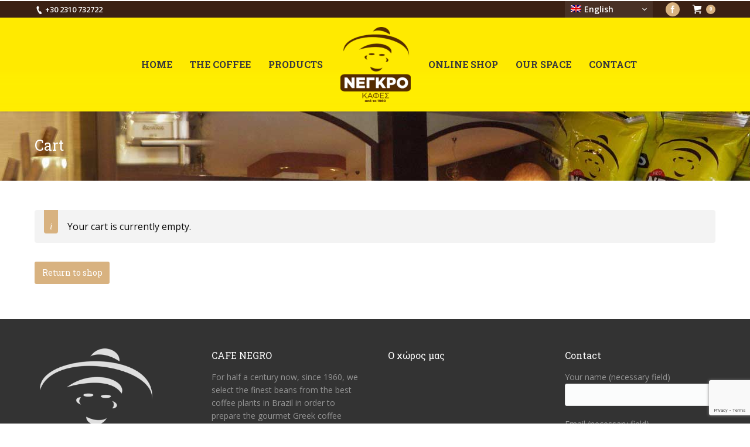

--- FILE ---
content_type: text/html; charset=utf-8
request_url: https://www.google.com/recaptcha/api2/anchor?ar=1&k=6LdGdccUAAAAAFOtSv-u8kZUAwTR1iEod4mkw1Ex&co=aHR0cHM6Ly93d3cubmVncm9jYWZlLmNvbTo0NDM.&hl=en&v=PoyoqOPhxBO7pBk68S4YbpHZ&size=invisible&anchor-ms=20000&execute-ms=30000&cb=qfof9lk4acbo
body_size: 48595
content:
<!DOCTYPE HTML><html dir="ltr" lang="en"><head><meta http-equiv="Content-Type" content="text/html; charset=UTF-8">
<meta http-equiv="X-UA-Compatible" content="IE=edge">
<title>reCAPTCHA</title>
<style type="text/css">
/* cyrillic-ext */
@font-face {
  font-family: 'Roboto';
  font-style: normal;
  font-weight: 400;
  font-stretch: 100%;
  src: url(//fonts.gstatic.com/s/roboto/v48/KFO7CnqEu92Fr1ME7kSn66aGLdTylUAMa3GUBHMdazTgWw.woff2) format('woff2');
  unicode-range: U+0460-052F, U+1C80-1C8A, U+20B4, U+2DE0-2DFF, U+A640-A69F, U+FE2E-FE2F;
}
/* cyrillic */
@font-face {
  font-family: 'Roboto';
  font-style: normal;
  font-weight: 400;
  font-stretch: 100%;
  src: url(//fonts.gstatic.com/s/roboto/v48/KFO7CnqEu92Fr1ME7kSn66aGLdTylUAMa3iUBHMdazTgWw.woff2) format('woff2');
  unicode-range: U+0301, U+0400-045F, U+0490-0491, U+04B0-04B1, U+2116;
}
/* greek-ext */
@font-face {
  font-family: 'Roboto';
  font-style: normal;
  font-weight: 400;
  font-stretch: 100%;
  src: url(//fonts.gstatic.com/s/roboto/v48/KFO7CnqEu92Fr1ME7kSn66aGLdTylUAMa3CUBHMdazTgWw.woff2) format('woff2');
  unicode-range: U+1F00-1FFF;
}
/* greek */
@font-face {
  font-family: 'Roboto';
  font-style: normal;
  font-weight: 400;
  font-stretch: 100%;
  src: url(//fonts.gstatic.com/s/roboto/v48/KFO7CnqEu92Fr1ME7kSn66aGLdTylUAMa3-UBHMdazTgWw.woff2) format('woff2');
  unicode-range: U+0370-0377, U+037A-037F, U+0384-038A, U+038C, U+038E-03A1, U+03A3-03FF;
}
/* math */
@font-face {
  font-family: 'Roboto';
  font-style: normal;
  font-weight: 400;
  font-stretch: 100%;
  src: url(//fonts.gstatic.com/s/roboto/v48/KFO7CnqEu92Fr1ME7kSn66aGLdTylUAMawCUBHMdazTgWw.woff2) format('woff2');
  unicode-range: U+0302-0303, U+0305, U+0307-0308, U+0310, U+0312, U+0315, U+031A, U+0326-0327, U+032C, U+032F-0330, U+0332-0333, U+0338, U+033A, U+0346, U+034D, U+0391-03A1, U+03A3-03A9, U+03B1-03C9, U+03D1, U+03D5-03D6, U+03F0-03F1, U+03F4-03F5, U+2016-2017, U+2034-2038, U+203C, U+2040, U+2043, U+2047, U+2050, U+2057, U+205F, U+2070-2071, U+2074-208E, U+2090-209C, U+20D0-20DC, U+20E1, U+20E5-20EF, U+2100-2112, U+2114-2115, U+2117-2121, U+2123-214F, U+2190, U+2192, U+2194-21AE, U+21B0-21E5, U+21F1-21F2, U+21F4-2211, U+2213-2214, U+2216-22FF, U+2308-230B, U+2310, U+2319, U+231C-2321, U+2336-237A, U+237C, U+2395, U+239B-23B7, U+23D0, U+23DC-23E1, U+2474-2475, U+25AF, U+25B3, U+25B7, U+25BD, U+25C1, U+25CA, U+25CC, U+25FB, U+266D-266F, U+27C0-27FF, U+2900-2AFF, U+2B0E-2B11, U+2B30-2B4C, U+2BFE, U+3030, U+FF5B, U+FF5D, U+1D400-1D7FF, U+1EE00-1EEFF;
}
/* symbols */
@font-face {
  font-family: 'Roboto';
  font-style: normal;
  font-weight: 400;
  font-stretch: 100%;
  src: url(//fonts.gstatic.com/s/roboto/v48/KFO7CnqEu92Fr1ME7kSn66aGLdTylUAMaxKUBHMdazTgWw.woff2) format('woff2');
  unicode-range: U+0001-000C, U+000E-001F, U+007F-009F, U+20DD-20E0, U+20E2-20E4, U+2150-218F, U+2190, U+2192, U+2194-2199, U+21AF, U+21E6-21F0, U+21F3, U+2218-2219, U+2299, U+22C4-22C6, U+2300-243F, U+2440-244A, U+2460-24FF, U+25A0-27BF, U+2800-28FF, U+2921-2922, U+2981, U+29BF, U+29EB, U+2B00-2BFF, U+4DC0-4DFF, U+FFF9-FFFB, U+10140-1018E, U+10190-1019C, U+101A0, U+101D0-101FD, U+102E0-102FB, U+10E60-10E7E, U+1D2C0-1D2D3, U+1D2E0-1D37F, U+1F000-1F0FF, U+1F100-1F1AD, U+1F1E6-1F1FF, U+1F30D-1F30F, U+1F315, U+1F31C, U+1F31E, U+1F320-1F32C, U+1F336, U+1F378, U+1F37D, U+1F382, U+1F393-1F39F, U+1F3A7-1F3A8, U+1F3AC-1F3AF, U+1F3C2, U+1F3C4-1F3C6, U+1F3CA-1F3CE, U+1F3D4-1F3E0, U+1F3ED, U+1F3F1-1F3F3, U+1F3F5-1F3F7, U+1F408, U+1F415, U+1F41F, U+1F426, U+1F43F, U+1F441-1F442, U+1F444, U+1F446-1F449, U+1F44C-1F44E, U+1F453, U+1F46A, U+1F47D, U+1F4A3, U+1F4B0, U+1F4B3, U+1F4B9, U+1F4BB, U+1F4BF, U+1F4C8-1F4CB, U+1F4D6, U+1F4DA, U+1F4DF, U+1F4E3-1F4E6, U+1F4EA-1F4ED, U+1F4F7, U+1F4F9-1F4FB, U+1F4FD-1F4FE, U+1F503, U+1F507-1F50B, U+1F50D, U+1F512-1F513, U+1F53E-1F54A, U+1F54F-1F5FA, U+1F610, U+1F650-1F67F, U+1F687, U+1F68D, U+1F691, U+1F694, U+1F698, U+1F6AD, U+1F6B2, U+1F6B9-1F6BA, U+1F6BC, U+1F6C6-1F6CF, U+1F6D3-1F6D7, U+1F6E0-1F6EA, U+1F6F0-1F6F3, U+1F6F7-1F6FC, U+1F700-1F7FF, U+1F800-1F80B, U+1F810-1F847, U+1F850-1F859, U+1F860-1F887, U+1F890-1F8AD, U+1F8B0-1F8BB, U+1F8C0-1F8C1, U+1F900-1F90B, U+1F93B, U+1F946, U+1F984, U+1F996, U+1F9E9, U+1FA00-1FA6F, U+1FA70-1FA7C, U+1FA80-1FA89, U+1FA8F-1FAC6, U+1FACE-1FADC, U+1FADF-1FAE9, U+1FAF0-1FAF8, U+1FB00-1FBFF;
}
/* vietnamese */
@font-face {
  font-family: 'Roboto';
  font-style: normal;
  font-weight: 400;
  font-stretch: 100%;
  src: url(//fonts.gstatic.com/s/roboto/v48/KFO7CnqEu92Fr1ME7kSn66aGLdTylUAMa3OUBHMdazTgWw.woff2) format('woff2');
  unicode-range: U+0102-0103, U+0110-0111, U+0128-0129, U+0168-0169, U+01A0-01A1, U+01AF-01B0, U+0300-0301, U+0303-0304, U+0308-0309, U+0323, U+0329, U+1EA0-1EF9, U+20AB;
}
/* latin-ext */
@font-face {
  font-family: 'Roboto';
  font-style: normal;
  font-weight: 400;
  font-stretch: 100%;
  src: url(//fonts.gstatic.com/s/roboto/v48/KFO7CnqEu92Fr1ME7kSn66aGLdTylUAMa3KUBHMdazTgWw.woff2) format('woff2');
  unicode-range: U+0100-02BA, U+02BD-02C5, U+02C7-02CC, U+02CE-02D7, U+02DD-02FF, U+0304, U+0308, U+0329, U+1D00-1DBF, U+1E00-1E9F, U+1EF2-1EFF, U+2020, U+20A0-20AB, U+20AD-20C0, U+2113, U+2C60-2C7F, U+A720-A7FF;
}
/* latin */
@font-face {
  font-family: 'Roboto';
  font-style: normal;
  font-weight: 400;
  font-stretch: 100%;
  src: url(//fonts.gstatic.com/s/roboto/v48/KFO7CnqEu92Fr1ME7kSn66aGLdTylUAMa3yUBHMdazQ.woff2) format('woff2');
  unicode-range: U+0000-00FF, U+0131, U+0152-0153, U+02BB-02BC, U+02C6, U+02DA, U+02DC, U+0304, U+0308, U+0329, U+2000-206F, U+20AC, U+2122, U+2191, U+2193, U+2212, U+2215, U+FEFF, U+FFFD;
}
/* cyrillic-ext */
@font-face {
  font-family: 'Roboto';
  font-style: normal;
  font-weight: 500;
  font-stretch: 100%;
  src: url(//fonts.gstatic.com/s/roboto/v48/KFO7CnqEu92Fr1ME7kSn66aGLdTylUAMa3GUBHMdazTgWw.woff2) format('woff2');
  unicode-range: U+0460-052F, U+1C80-1C8A, U+20B4, U+2DE0-2DFF, U+A640-A69F, U+FE2E-FE2F;
}
/* cyrillic */
@font-face {
  font-family: 'Roboto';
  font-style: normal;
  font-weight: 500;
  font-stretch: 100%;
  src: url(//fonts.gstatic.com/s/roboto/v48/KFO7CnqEu92Fr1ME7kSn66aGLdTylUAMa3iUBHMdazTgWw.woff2) format('woff2');
  unicode-range: U+0301, U+0400-045F, U+0490-0491, U+04B0-04B1, U+2116;
}
/* greek-ext */
@font-face {
  font-family: 'Roboto';
  font-style: normal;
  font-weight: 500;
  font-stretch: 100%;
  src: url(//fonts.gstatic.com/s/roboto/v48/KFO7CnqEu92Fr1ME7kSn66aGLdTylUAMa3CUBHMdazTgWw.woff2) format('woff2');
  unicode-range: U+1F00-1FFF;
}
/* greek */
@font-face {
  font-family: 'Roboto';
  font-style: normal;
  font-weight: 500;
  font-stretch: 100%;
  src: url(//fonts.gstatic.com/s/roboto/v48/KFO7CnqEu92Fr1ME7kSn66aGLdTylUAMa3-UBHMdazTgWw.woff2) format('woff2');
  unicode-range: U+0370-0377, U+037A-037F, U+0384-038A, U+038C, U+038E-03A1, U+03A3-03FF;
}
/* math */
@font-face {
  font-family: 'Roboto';
  font-style: normal;
  font-weight: 500;
  font-stretch: 100%;
  src: url(//fonts.gstatic.com/s/roboto/v48/KFO7CnqEu92Fr1ME7kSn66aGLdTylUAMawCUBHMdazTgWw.woff2) format('woff2');
  unicode-range: U+0302-0303, U+0305, U+0307-0308, U+0310, U+0312, U+0315, U+031A, U+0326-0327, U+032C, U+032F-0330, U+0332-0333, U+0338, U+033A, U+0346, U+034D, U+0391-03A1, U+03A3-03A9, U+03B1-03C9, U+03D1, U+03D5-03D6, U+03F0-03F1, U+03F4-03F5, U+2016-2017, U+2034-2038, U+203C, U+2040, U+2043, U+2047, U+2050, U+2057, U+205F, U+2070-2071, U+2074-208E, U+2090-209C, U+20D0-20DC, U+20E1, U+20E5-20EF, U+2100-2112, U+2114-2115, U+2117-2121, U+2123-214F, U+2190, U+2192, U+2194-21AE, U+21B0-21E5, U+21F1-21F2, U+21F4-2211, U+2213-2214, U+2216-22FF, U+2308-230B, U+2310, U+2319, U+231C-2321, U+2336-237A, U+237C, U+2395, U+239B-23B7, U+23D0, U+23DC-23E1, U+2474-2475, U+25AF, U+25B3, U+25B7, U+25BD, U+25C1, U+25CA, U+25CC, U+25FB, U+266D-266F, U+27C0-27FF, U+2900-2AFF, U+2B0E-2B11, U+2B30-2B4C, U+2BFE, U+3030, U+FF5B, U+FF5D, U+1D400-1D7FF, U+1EE00-1EEFF;
}
/* symbols */
@font-face {
  font-family: 'Roboto';
  font-style: normal;
  font-weight: 500;
  font-stretch: 100%;
  src: url(//fonts.gstatic.com/s/roboto/v48/KFO7CnqEu92Fr1ME7kSn66aGLdTylUAMaxKUBHMdazTgWw.woff2) format('woff2');
  unicode-range: U+0001-000C, U+000E-001F, U+007F-009F, U+20DD-20E0, U+20E2-20E4, U+2150-218F, U+2190, U+2192, U+2194-2199, U+21AF, U+21E6-21F0, U+21F3, U+2218-2219, U+2299, U+22C4-22C6, U+2300-243F, U+2440-244A, U+2460-24FF, U+25A0-27BF, U+2800-28FF, U+2921-2922, U+2981, U+29BF, U+29EB, U+2B00-2BFF, U+4DC0-4DFF, U+FFF9-FFFB, U+10140-1018E, U+10190-1019C, U+101A0, U+101D0-101FD, U+102E0-102FB, U+10E60-10E7E, U+1D2C0-1D2D3, U+1D2E0-1D37F, U+1F000-1F0FF, U+1F100-1F1AD, U+1F1E6-1F1FF, U+1F30D-1F30F, U+1F315, U+1F31C, U+1F31E, U+1F320-1F32C, U+1F336, U+1F378, U+1F37D, U+1F382, U+1F393-1F39F, U+1F3A7-1F3A8, U+1F3AC-1F3AF, U+1F3C2, U+1F3C4-1F3C6, U+1F3CA-1F3CE, U+1F3D4-1F3E0, U+1F3ED, U+1F3F1-1F3F3, U+1F3F5-1F3F7, U+1F408, U+1F415, U+1F41F, U+1F426, U+1F43F, U+1F441-1F442, U+1F444, U+1F446-1F449, U+1F44C-1F44E, U+1F453, U+1F46A, U+1F47D, U+1F4A3, U+1F4B0, U+1F4B3, U+1F4B9, U+1F4BB, U+1F4BF, U+1F4C8-1F4CB, U+1F4D6, U+1F4DA, U+1F4DF, U+1F4E3-1F4E6, U+1F4EA-1F4ED, U+1F4F7, U+1F4F9-1F4FB, U+1F4FD-1F4FE, U+1F503, U+1F507-1F50B, U+1F50D, U+1F512-1F513, U+1F53E-1F54A, U+1F54F-1F5FA, U+1F610, U+1F650-1F67F, U+1F687, U+1F68D, U+1F691, U+1F694, U+1F698, U+1F6AD, U+1F6B2, U+1F6B9-1F6BA, U+1F6BC, U+1F6C6-1F6CF, U+1F6D3-1F6D7, U+1F6E0-1F6EA, U+1F6F0-1F6F3, U+1F6F7-1F6FC, U+1F700-1F7FF, U+1F800-1F80B, U+1F810-1F847, U+1F850-1F859, U+1F860-1F887, U+1F890-1F8AD, U+1F8B0-1F8BB, U+1F8C0-1F8C1, U+1F900-1F90B, U+1F93B, U+1F946, U+1F984, U+1F996, U+1F9E9, U+1FA00-1FA6F, U+1FA70-1FA7C, U+1FA80-1FA89, U+1FA8F-1FAC6, U+1FACE-1FADC, U+1FADF-1FAE9, U+1FAF0-1FAF8, U+1FB00-1FBFF;
}
/* vietnamese */
@font-face {
  font-family: 'Roboto';
  font-style: normal;
  font-weight: 500;
  font-stretch: 100%;
  src: url(//fonts.gstatic.com/s/roboto/v48/KFO7CnqEu92Fr1ME7kSn66aGLdTylUAMa3OUBHMdazTgWw.woff2) format('woff2');
  unicode-range: U+0102-0103, U+0110-0111, U+0128-0129, U+0168-0169, U+01A0-01A1, U+01AF-01B0, U+0300-0301, U+0303-0304, U+0308-0309, U+0323, U+0329, U+1EA0-1EF9, U+20AB;
}
/* latin-ext */
@font-face {
  font-family: 'Roboto';
  font-style: normal;
  font-weight: 500;
  font-stretch: 100%;
  src: url(//fonts.gstatic.com/s/roboto/v48/KFO7CnqEu92Fr1ME7kSn66aGLdTylUAMa3KUBHMdazTgWw.woff2) format('woff2');
  unicode-range: U+0100-02BA, U+02BD-02C5, U+02C7-02CC, U+02CE-02D7, U+02DD-02FF, U+0304, U+0308, U+0329, U+1D00-1DBF, U+1E00-1E9F, U+1EF2-1EFF, U+2020, U+20A0-20AB, U+20AD-20C0, U+2113, U+2C60-2C7F, U+A720-A7FF;
}
/* latin */
@font-face {
  font-family: 'Roboto';
  font-style: normal;
  font-weight: 500;
  font-stretch: 100%;
  src: url(//fonts.gstatic.com/s/roboto/v48/KFO7CnqEu92Fr1ME7kSn66aGLdTylUAMa3yUBHMdazQ.woff2) format('woff2');
  unicode-range: U+0000-00FF, U+0131, U+0152-0153, U+02BB-02BC, U+02C6, U+02DA, U+02DC, U+0304, U+0308, U+0329, U+2000-206F, U+20AC, U+2122, U+2191, U+2193, U+2212, U+2215, U+FEFF, U+FFFD;
}
/* cyrillic-ext */
@font-face {
  font-family: 'Roboto';
  font-style: normal;
  font-weight: 900;
  font-stretch: 100%;
  src: url(//fonts.gstatic.com/s/roboto/v48/KFO7CnqEu92Fr1ME7kSn66aGLdTylUAMa3GUBHMdazTgWw.woff2) format('woff2');
  unicode-range: U+0460-052F, U+1C80-1C8A, U+20B4, U+2DE0-2DFF, U+A640-A69F, U+FE2E-FE2F;
}
/* cyrillic */
@font-face {
  font-family: 'Roboto';
  font-style: normal;
  font-weight: 900;
  font-stretch: 100%;
  src: url(//fonts.gstatic.com/s/roboto/v48/KFO7CnqEu92Fr1ME7kSn66aGLdTylUAMa3iUBHMdazTgWw.woff2) format('woff2');
  unicode-range: U+0301, U+0400-045F, U+0490-0491, U+04B0-04B1, U+2116;
}
/* greek-ext */
@font-face {
  font-family: 'Roboto';
  font-style: normal;
  font-weight: 900;
  font-stretch: 100%;
  src: url(//fonts.gstatic.com/s/roboto/v48/KFO7CnqEu92Fr1ME7kSn66aGLdTylUAMa3CUBHMdazTgWw.woff2) format('woff2');
  unicode-range: U+1F00-1FFF;
}
/* greek */
@font-face {
  font-family: 'Roboto';
  font-style: normal;
  font-weight: 900;
  font-stretch: 100%;
  src: url(//fonts.gstatic.com/s/roboto/v48/KFO7CnqEu92Fr1ME7kSn66aGLdTylUAMa3-UBHMdazTgWw.woff2) format('woff2');
  unicode-range: U+0370-0377, U+037A-037F, U+0384-038A, U+038C, U+038E-03A1, U+03A3-03FF;
}
/* math */
@font-face {
  font-family: 'Roboto';
  font-style: normal;
  font-weight: 900;
  font-stretch: 100%;
  src: url(//fonts.gstatic.com/s/roboto/v48/KFO7CnqEu92Fr1ME7kSn66aGLdTylUAMawCUBHMdazTgWw.woff2) format('woff2');
  unicode-range: U+0302-0303, U+0305, U+0307-0308, U+0310, U+0312, U+0315, U+031A, U+0326-0327, U+032C, U+032F-0330, U+0332-0333, U+0338, U+033A, U+0346, U+034D, U+0391-03A1, U+03A3-03A9, U+03B1-03C9, U+03D1, U+03D5-03D6, U+03F0-03F1, U+03F4-03F5, U+2016-2017, U+2034-2038, U+203C, U+2040, U+2043, U+2047, U+2050, U+2057, U+205F, U+2070-2071, U+2074-208E, U+2090-209C, U+20D0-20DC, U+20E1, U+20E5-20EF, U+2100-2112, U+2114-2115, U+2117-2121, U+2123-214F, U+2190, U+2192, U+2194-21AE, U+21B0-21E5, U+21F1-21F2, U+21F4-2211, U+2213-2214, U+2216-22FF, U+2308-230B, U+2310, U+2319, U+231C-2321, U+2336-237A, U+237C, U+2395, U+239B-23B7, U+23D0, U+23DC-23E1, U+2474-2475, U+25AF, U+25B3, U+25B7, U+25BD, U+25C1, U+25CA, U+25CC, U+25FB, U+266D-266F, U+27C0-27FF, U+2900-2AFF, U+2B0E-2B11, U+2B30-2B4C, U+2BFE, U+3030, U+FF5B, U+FF5D, U+1D400-1D7FF, U+1EE00-1EEFF;
}
/* symbols */
@font-face {
  font-family: 'Roboto';
  font-style: normal;
  font-weight: 900;
  font-stretch: 100%;
  src: url(//fonts.gstatic.com/s/roboto/v48/KFO7CnqEu92Fr1ME7kSn66aGLdTylUAMaxKUBHMdazTgWw.woff2) format('woff2');
  unicode-range: U+0001-000C, U+000E-001F, U+007F-009F, U+20DD-20E0, U+20E2-20E4, U+2150-218F, U+2190, U+2192, U+2194-2199, U+21AF, U+21E6-21F0, U+21F3, U+2218-2219, U+2299, U+22C4-22C6, U+2300-243F, U+2440-244A, U+2460-24FF, U+25A0-27BF, U+2800-28FF, U+2921-2922, U+2981, U+29BF, U+29EB, U+2B00-2BFF, U+4DC0-4DFF, U+FFF9-FFFB, U+10140-1018E, U+10190-1019C, U+101A0, U+101D0-101FD, U+102E0-102FB, U+10E60-10E7E, U+1D2C0-1D2D3, U+1D2E0-1D37F, U+1F000-1F0FF, U+1F100-1F1AD, U+1F1E6-1F1FF, U+1F30D-1F30F, U+1F315, U+1F31C, U+1F31E, U+1F320-1F32C, U+1F336, U+1F378, U+1F37D, U+1F382, U+1F393-1F39F, U+1F3A7-1F3A8, U+1F3AC-1F3AF, U+1F3C2, U+1F3C4-1F3C6, U+1F3CA-1F3CE, U+1F3D4-1F3E0, U+1F3ED, U+1F3F1-1F3F3, U+1F3F5-1F3F7, U+1F408, U+1F415, U+1F41F, U+1F426, U+1F43F, U+1F441-1F442, U+1F444, U+1F446-1F449, U+1F44C-1F44E, U+1F453, U+1F46A, U+1F47D, U+1F4A3, U+1F4B0, U+1F4B3, U+1F4B9, U+1F4BB, U+1F4BF, U+1F4C8-1F4CB, U+1F4D6, U+1F4DA, U+1F4DF, U+1F4E3-1F4E6, U+1F4EA-1F4ED, U+1F4F7, U+1F4F9-1F4FB, U+1F4FD-1F4FE, U+1F503, U+1F507-1F50B, U+1F50D, U+1F512-1F513, U+1F53E-1F54A, U+1F54F-1F5FA, U+1F610, U+1F650-1F67F, U+1F687, U+1F68D, U+1F691, U+1F694, U+1F698, U+1F6AD, U+1F6B2, U+1F6B9-1F6BA, U+1F6BC, U+1F6C6-1F6CF, U+1F6D3-1F6D7, U+1F6E0-1F6EA, U+1F6F0-1F6F3, U+1F6F7-1F6FC, U+1F700-1F7FF, U+1F800-1F80B, U+1F810-1F847, U+1F850-1F859, U+1F860-1F887, U+1F890-1F8AD, U+1F8B0-1F8BB, U+1F8C0-1F8C1, U+1F900-1F90B, U+1F93B, U+1F946, U+1F984, U+1F996, U+1F9E9, U+1FA00-1FA6F, U+1FA70-1FA7C, U+1FA80-1FA89, U+1FA8F-1FAC6, U+1FACE-1FADC, U+1FADF-1FAE9, U+1FAF0-1FAF8, U+1FB00-1FBFF;
}
/* vietnamese */
@font-face {
  font-family: 'Roboto';
  font-style: normal;
  font-weight: 900;
  font-stretch: 100%;
  src: url(//fonts.gstatic.com/s/roboto/v48/KFO7CnqEu92Fr1ME7kSn66aGLdTylUAMa3OUBHMdazTgWw.woff2) format('woff2');
  unicode-range: U+0102-0103, U+0110-0111, U+0128-0129, U+0168-0169, U+01A0-01A1, U+01AF-01B0, U+0300-0301, U+0303-0304, U+0308-0309, U+0323, U+0329, U+1EA0-1EF9, U+20AB;
}
/* latin-ext */
@font-face {
  font-family: 'Roboto';
  font-style: normal;
  font-weight: 900;
  font-stretch: 100%;
  src: url(//fonts.gstatic.com/s/roboto/v48/KFO7CnqEu92Fr1ME7kSn66aGLdTylUAMa3KUBHMdazTgWw.woff2) format('woff2');
  unicode-range: U+0100-02BA, U+02BD-02C5, U+02C7-02CC, U+02CE-02D7, U+02DD-02FF, U+0304, U+0308, U+0329, U+1D00-1DBF, U+1E00-1E9F, U+1EF2-1EFF, U+2020, U+20A0-20AB, U+20AD-20C0, U+2113, U+2C60-2C7F, U+A720-A7FF;
}
/* latin */
@font-face {
  font-family: 'Roboto';
  font-style: normal;
  font-weight: 900;
  font-stretch: 100%;
  src: url(//fonts.gstatic.com/s/roboto/v48/KFO7CnqEu92Fr1ME7kSn66aGLdTylUAMa3yUBHMdazQ.woff2) format('woff2');
  unicode-range: U+0000-00FF, U+0131, U+0152-0153, U+02BB-02BC, U+02C6, U+02DA, U+02DC, U+0304, U+0308, U+0329, U+2000-206F, U+20AC, U+2122, U+2191, U+2193, U+2212, U+2215, U+FEFF, U+FFFD;
}

</style>
<link rel="stylesheet" type="text/css" href="https://www.gstatic.com/recaptcha/releases/PoyoqOPhxBO7pBk68S4YbpHZ/styles__ltr.css">
<script nonce="wLQs3Fx89xiyKu1D_nrj2w" type="text/javascript">window['__recaptcha_api'] = 'https://www.google.com/recaptcha/api2/';</script>
<script type="text/javascript" src="https://www.gstatic.com/recaptcha/releases/PoyoqOPhxBO7pBk68S4YbpHZ/recaptcha__en.js" nonce="wLQs3Fx89xiyKu1D_nrj2w">
      
    </script></head>
<body><div id="rc-anchor-alert" class="rc-anchor-alert"></div>
<input type="hidden" id="recaptcha-token" value="[base64]">
<script type="text/javascript" nonce="wLQs3Fx89xiyKu1D_nrj2w">
      recaptcha.anchor.Main.init("[\x22ainput\x22,[\x22bgdata\x22,\x22\x22,\[base64]/[base64]/[base64]/[base64]/[base64]/UltsKytdPUU6KEU8MjA0OD9SW2wrK109RT4+NnwxOTI6KChFJjY0NTEyKT09NTUyOTYmJk0rMTxjLmxlbmd0aCYmKGMuY2hhckNvZGVBdChNKzEpJjY0NTEyKT09NTYzMjA/[base64]/[base64]/[base64]/[base64]/[base64]/[base64]/[base64]\x22,\[base64]\\u003d\x22,\x22M3RqD8KUw4XDv8KWwp05w77DocO7ZsO8w7tIwrgGfxvDscK1w5gbazNjwrxmKRbCjBrCugnClRdKw7QwasKxwq3Dny5Wwq9mJ2DDoSvCs8K/[base64]/Cl8K/[base64]/[base64]/wp/CqS7DpD7CtcO4eUNowp4NwpZLZ8KsegjCmMOOw77CoBHCp0pEw5nDjknDgA7CgRV1wqHDr8Oowqo8w6kFbcKYKGrCicKQAMOhwpzDkwkQwrrDoMKBATsmRMOhN1wNQMOLZXXDl8Kvw4vDrGt2DwoOw7XCgMOZw4RlwqPDnlrCkSh/w7zCgglQwrgtdiUlX2/Ck8K/w57ClcKuw7IBJjHCpylQwolhK8Kxc8K1wpjCqhQFVBDCi27DjWcJw6kOw7PDqCtHWHtRBMKKw4pMw6h4wrIYw4fDhyDCrTrCvMKKwq/DkBI/ZsKbwpHDjxkBRsO7w47DlMKXw6vDol7CkVNUaMOlFcKnA8KLw4fDn8K4Dxl4wp7CnMO/dl89KcKRHSvCvWgHwoRCUWpSaMOhS2nDk03CmcO4FsOVZDLClFINecKscsK3w7jCrlZSVcOSwpLCicKkw6fDnhhJw6JwEsOWw44XOnfDox1ZM3JLw4g2wpQVasORbRJwVsKZTGLDjlARSsO0w4EBw5DCisOpM8Kiw7/DmMKRwp8YShnClsKmwqDCnHHCsk4OwqYXw6lAw6vDq3jDscONJcKZw4czNsOqTsKKwqdaK8Oqw7caw77Dt8Kfw4LCmgLChGpGXsO3w50KIUHCsMOJIcK+csOpeRRKDH/Cu8OcZ2ITXsO/[base64]/[base64]/Ch1YtTsOWScKkWsO8w7zDvDU/w4MIR0nCrR4ewpQtEjnCm8KlwqbCvMODwovDszAew6HClcOjW8OWwop8wrc3aMKywot5MsKow5jCu2PCk8KJw7HCmldvG8KKwoZWDxPDn8KTL13Dh8OTQ1BwdC/DiFDCs291w7QYRMOZUcOZw6DCjMKtBhTDn8O/woPDoMKSw6Zsw5h5TsKGwo3ChMKswpvDk1rCvMOeeAZUUS3Dg8ObwrIEKRAJwoHDmGZqQMKLw6MPS8KcQ1DCmm/ChGHDkGFSFCzDi8OzwqJqH8OBD3TCj8O4FH9ywrTDvcKLwo3CkzzDpy93wpoNbsK8IsOsTjkUw5zCnAPDhcKEHmPDpjFGwqXDpsK4w5cjDMOZWlbCv8K1QUPCkGdGSMOIHsKxwrTDn8KlRMKIGMObLVFQwoTCuMK/[base64]/wokvNnIyGTTCuMKgPTbCo8Kuw5XDuE7CpsOKw54jYTnDtDPCo0E6w5I/VMKFHsOyw6Q0DG41XMKRwpxAIMOtKEbDhg/[base64]/Dh8OMw6zDsMKHbMKPbkVeQBjDhcK/HzrCpXdTwobDqlpPw4xzN2JiQgVswrDCuMKgPhA4wrvCp1Fnw6glwrDCjcOXewvDncKWwrHCjCrDvUpCw4XCsMKiDsOHwrXDisOPwpR+wrRND8OpWsKZMMObwpzDgsOww5HDvhXChw7DtcKoa8KUw6DDtcK1QMOewqgpYjPChgjDlHIKwpLDpwwhwp/DiMKSd8OiacOxaxfDgTbDjcO4UMOKwqdJw7jCkcK6wonDrRoWG8KWI13DhVbCtF/CokjDi3YBwosaBMKVw7DDv8Kow6BqdkfCn31mNFTDrcODZsK6VhJcw5kkZcOge8Ohwr/CvMOcFgXDosKbwqnDiHd5wrfCh8KdIcOkc8KfOy7CrMKuSMKGUVdew4spwp3CrcOXG8OHAMO7wonChx/CpQtZwqXCgwjCqCVOwpPDuxZVw5YJfGcQwqUkw71tXUrDtRbDpcK4w4bCpjjCssKOPcK2GWpqT8KQHcO2wqnDiybCi8ONZcKFMyHCrsKgwoLDrMOrIT/Cj8OoVsKDwqBewobDmMOew5/[base64]/[base64]/[base64]/[base64]/Cg8OPUlh8wrvChn3CpMK1J8KiVEJSCDnDp8Ocw43DqjXDpAbDvMKfwpM4OcK1wrrCvTvCjyIFw55wPMOsw7jCocKawo/Co8OgUVbDtMObXxDCog4aMsKYw7QnBBtEcAY/wpt5w6whN3UxwqnCp8OyaHDDqD4CDcOnUnDDmMK0QMOjwo4AIlvDksOCJlXCu8KkJmBjZcOeNcKBGcOqw5vCjcOnw65bb8OnKsOMw6AjO17Dm8KaUnnCtCYUwqszw6wbTHrChR1MwrAkUTXCpArCg8O7wqs6w7pTVsKmBsK1dcOxTMO5w6/DrsOGw4PClD9Ew7cMdX9iXFQFF8KPHMKcCcK5BcONQF5ZwqMVwp/CqcKOR8OjZcKWwpNvNsOzwoN5w6vClcOawr56w7s9w7jDnhEvR3DDrMOUZMOrwqDDssKebsKLUsODcl7DlcKIwqjClxNgw5PDscO3KMKZwooKCcOcw6nClhpHI2cbwoEHbV3ChglIw7/Dk8KSwrAtw5jDnsOsw47DrsK8EW/CjnHCuTvDhsKow5hvZsKEdMKOwoVKPxrCq2nCqUBrwrVbN2XCk8Kow53CqE0pOn5LwrZrw71gwodkKizDnUfDvUBZwoNSw5wJw7tRw5bDinXDvMKKwpPDocKla2Vnw4DCgxHDtMKJwp/CkB3CuG0KB3oKw5fDnBDDrS4OMMO+U8OUw7QoGsKWw4bDoMO3NMKZNg98HzgucsKaYcKvwqdWNWPCl8KpwoE0CH83w751DCvCrHzCimp/w6/DsMKmPhPCmj4XVcOFLcOxw77CiRNmw4MUw4XCo0s7LMOcw5HCqcOtwr3DmMKBwop5PMKRwoU2wqrDiT9BWVwvAcKNwpLDrMO+wovCgMOWCFIfc0xLF8K/wqNsw6ZYwoTDm8Obw5TCiURqw5BBw4nDkcKAw6XCvsKRDD8UwqQ4ExISwqHDlSM4wpZKw5HCgsK1wrZjYCoMdsO+w7ZKwpsYegpVYcO5w5Q8SWwTQjvCqGrDqCYLw5fChFzDlsOZJmFxOMK6wr/DqD/CkCwfIjzDocOtwr8WwpAQGcK0w5XDmsKpwo/[base64]/[base64]/CnMKjIsOPwo1yYVjCpF/DnsKfbcKtNUsCwrrDv8Osw4FjQ8ODwrcfLMKvw6kQe8Kcw4gaTMK9P2kpwr9/wpjCrMKiwoHDh8KRfcO9w5rCoUl5wqDCgkLCiMKIQ8KdBMOvwrYrKMKQCsKQw7MEQMOAw6/[base64]/[base64]/CpALCsVTDqA/[base64]/[base64]/DgDgxbcKoVUAFw77CpMKTS8KcclNiw5lKVFnCl8OFTBLDuQcRwoLCusKkwrd5w5XDj8OES8KiMwPDrzDCrcKXw7PCmT1BwprDksOTwqnDkBw7wrRIw5N7WsKwE8KFwqrDmFVnw7o9w6bDqwQhwrjDscOXaiLDkcKLOMONPEUMB3/CjjJiwpfDl8OZf8OQwojChsOuCCpCw7cewqYYXMOQFcKIFBAqK8KCUFQWw70oAsOpw57CqQ9LTsKLPsORHsK2w7EmwqoTwqfDqMOxw5DCjCsvZDbCqsKJw6VwwqcxGSfDsiHDhMO/MSvDvMKywrrCpsKpw5DDryYMWnE8w4tEwpDDoMKiwpc7K8OBwo7DmB50wp3Di2rDtjjDsMKUw5Yuwr0oY3VtwqdoG8OPwo8ifFvCsRbCojRZw49Yw5VIF0jDmUTDo8KWwrtXHMOew7XCmMOqbQ4vw6xMSAccw7gaY8KMw5Qowow/w68ybsKpd8Kowr5dDQ1JVF/ClBBWJ0LDsMKULcK4JMOHEsKUHm8Rw6csdiXDikTCvsOnw7TDosOFwrJVEl3Dr8OYCmzDnwRoF11KGsOcG8KaUsKaw7jCjgjDkMO/w43DnBxADCB3wr/DusKrJsOuVsK+w5Qgwp/CiMKKfsOmwrwnwofCnTEfHARLw4vDrUsdGsO1w74uwrnDncOzTCMBOMKMMnbCkVjDo8KwAMK9IkTCr8OJw6TClR/CuMKVNR8kwqsocxXCnSQvwqhCeMKGwoRaIcODcQfCm19Aw74Ew6nDoFN4w4R2G8OJWHXCpxPCv1J4OlB8wqF0wrjCuVB/wphtwrRhHwnCsMOPWMOvwr3Cj2gCPQRKPxvDvcOMw5jCjcKBwq52csOgdX8iwoTDl1V+w4nDj8KYKTXDnMKSwqEcLnHCgDRsw7QEwrXCm2Qwa8OQQm11wqovCsKCwoo/woJEB8OVXMOvw6JXMRTDqHPCuMKMNcKsTcKOFMK5w7nClsKOwrw4w5vDuVBWwq7DlC/ChDVLw5EbPsOINi/[base64]/DssKRwrd/w6XCoBxnwprCr3jChsKkwoUJwowoecO0Dw9swpjDiTHDpG3DrX3DkEzCg8KjH0V+wosKw43Co1/CpMKrw7dTwro2fcOLwr7Cj8K6wrnCqWF2wqfDq8OLKiwjwo3CiApaR3BRw73DjEcZMnjDiRfCn23CoMOpwqfDl2LCtlbDuMKhDn14woDDvcKVwqvDnMOsKcKdwqUvcX/DkiA1wofDj2wuUcONYMK6SSHCisO+IMOfc8KMwptaw5nCv0bCn8KOV8K/[base64]/w6TCvMKwwq84SsKlP3bCssOhwrDCksOpwrTCpRvDmC7ChsOWw6DDusOvwr5ZwqBuM8KLwoE5woxLGMOKwrAWWMK5w4VJN8Knwqtuw75Ww6TCuj/DnivClVDCrsKlF8Kdw5hWwrXDlsODB8OaN2QJFMKsUB5tU8O3O8Kee8OpM8OYwr3Dn2HDgcKOw7vChi3Dgz5SaQ7CpSoJw7F1w6YjwqPChD/DpQ/DnMKHCcOmwoRwwrvDrMKRw5jDoUJqc8K1M8KDwqjCoMK7BS9rY3XCknQDwrXDkD1LwqDCqVfCtVxQw4I3DEPCm8Ovwqsgw6XCskJmB8OYH8KKHcKwfgNGIcKoTsOCwo5FCB/Ci0TCn8KYWV16JR1qw5gFY8Kww75mw5zCrXRew4rDtg/[base64]/DlCHCsy3CiCdnRRt/RHbCpsOPGMO8VTl9DhHClyZBC34Zw50zIAvDhnJNO13ClD9WwoxXwoZyGcOsecKQwqPDnsOyA8Kdw44iMgoaZMK3wp/Dj8Otw6Jhw6Ymw7TDjMKiQ8OCwrgpRcKCwr4Mwq7CvMKDw7AfX8KWC8KgJcOEw51yw5JGw5FGw4zCpw8Iwq3Cj8Kdw6xHC8KoIC3Ci8OWV2XCogvDisOvwrDDoDAJw4bCmcOcasOeZMOfwoAOS3Nfw5nDscO7woQ1R0nDkMKvw4/CmEATwqbDssOheFbDtcOFJxfCucOLGmbCtnE/wr3CrQLDqXNLwqVHS8Krb2lowp7CicKDw4XDvMKYw4XDi2FAF8K/[base64]/CjWrCmnvCjlvCucO5SMKadcO0DMOqQMOgSHEnwpwawotzRMO3fMOPBjo5wovCpcKHwoPDgD5Cw5wvw5PCkMKNwrIoa8O0w6rCuy/CoGvDs8K3w499TMOUwq4Vw5LCkcK/wpPCuVfCpzAIOMOYwplzTMKKPcOzT3FCbWtbw6DCtsKrU28YUsOZwookw7gbw6M9FjFBRBwCLcKKacOVwprDmcKDwrfCk0vDvMOVNcKjBsKjPcKAw5bCg8K8w5LCuxbCuX4lJX1FeHTDtsOob8O9CMKNBMKywqdhO25yb2/DgS/[base64]/DiMKJwqPCgS3CmBTCpMOqT8KtYMKAwpzDtMOvMcKJf8Ojw5vCmjTChkfCgGlvw6HCu8OVBVdwwpfDiBtTw6EBw6Vzw7txD2wUwpgJw41ZZQVQM2vDmHXDmcOiayN3wocDRBXCknM9fMKHHsOww5LCiBHCo8KuwobChcOnYMOMQDXCpAVKw5/[base64]/DjMKdThhtwrXDj0BVPsOowq5EwpHCocOcwrxjw69FwoHCsERhRxnCs8OIKyZLw4fCpMKcLThSwrDCrkrCnQEcEB/[base64]/DkMOeEk/DlsK8DcOfwq8DSMO0LMOuDcKoFVkQw7cfVcO2DEDCkHHDjHHDkMOAXD/CugbCpcOowoXDqG/Co8ORw6ojM0h6wo1nw5pFwpfCocKlCcKiBsKQfArCr8KNEcOoZzZkwrPDksKFw73DvsK1w53DpcKrw6dkw5zCmMOXQ8KxLcK0w7MRwp4dwoZ7F0XDhsKXWsOUwoxLw6VSwpVgGydEwo1Mw7FUVMOgFGVTwrDDtsOxw6/DmsKHRirDmwbDognDplvCm8KrNsONMA7DpcOPBcKGw6l7EiTDhXHDpxzCs1E2wobCiRoSwp7CksKGwrd6wqRwL0HDtsKbwpgjOW04c8KAwp/DksKZOsOpG8KxwrgcLsONw6vDkMKPFF5Vw6TCoGdnbRBYw4vCosOSNsO1VkrCjBFtw59KHnXDuMKhw7dKUwZvMsKywpo/cMKvBsKmwoM1w4F9QWTChkhzw5/CssK7ET0Ew54nwr8SEMK8w77CsXDDiMODYsOjwoTCrgFJHxfCicOGwonCvknDu2knwpNpF2/CnMOjw4s5XcOaLcK6HHdmw5TDvnQfw6RAUFzDv8OlUUNkwrR/w4bClMOFw6JKwrfDqMOia8K5w6AmdgRvNRQJXcO7HsOBwrwywq1Zw7lybsOecghTV2Yyw7TCqTDDqsK/VRQKWzodw5XCrB5ZPGMSCWbDjQvCkAcEUmEgwpDCmXvCjzpme0JTC3wSNsOuw6U9W1DCgcKuwoByw585VMOHH8KmFBJRM8OnwoxFwr5Qw5zCgcOyTsOVJXfDmcO0I8K0wr/CrRlyw5nDtWzCijfCscOMwr/Dp8OVwokPw4s1Fy0fwok9XCVhwp/DkMObMsKbw7nClMK8w6dZEcKYERpew4x1AcK8w6siw6VdZMO+w4pRw4JDwqrCncOiGS3DrzXCo8O4w5PCvkpOL8Oyw7DDsCg6UlTDpG1Xw4gBCMK1w4lsXW3DrcKAUg4Ww6NhT8Oxw7rDjcKLK8KGVsO/wrnDhcKIciVzw6YSTMKYSMO0worDkSvCrMOiw7zDqywWfsKfFQbCvF0MwqJJKlRpw6vDuFxlw4HDosOnw7ACA8Kkwp/DmMOlOsOTw4LCisOCwq7CgmzCh39EXULDq8KlDmYvwpXDi8Kswpwdw47Dr8OIwpTCqUlzUmAww7s6woPChRomw4s1wpMJw7TDicOZX8KIesOowqjCqcKEwqLCu398w5rCpcO/[base64]/QcOvwpleKQrDvH4kBcK9w68LwrvCgsOcwqTDvsO4JnXDtsO5w7/[base64]/DtH1TKGzCpcOZVCh1IsK/BQrCpnLCosOAQnrCowI0C3rDiRTCusOawoLDncOvak7CqT4bwqDDujpJw6jDusO4wolJwqjDrQpNWhbDjMOBw6p1I8O5wofDqG3DjcOydhfCqURPwqLDtsK1wr0UwpcaMcKEEGBXcsKtwqQSbMOcSsO/w7vCusOpw7bDnhJGPsKqSsKwWALCvmVMwqU0wqQGeMOdwpfCriTCpkhaSsKzS8KNwr43SG1bLHYzX8K0w5rCiGPDvsKowozCjyJZejQfbUtmw5UCwp/DoVEvw5fDlDzCuGPDn8OrPMO6LMKswqhpSQLDucOyDHDDuMKDwrjDvC3Dv3wFwqDCvRkLwpnDpj/Di8OJw4JdwpvDtcOZwoxmw4IIwp15w4IbCcK2JMO2OmvDv8KYPmY+IsKTwpcPwrTDjWLCsBhWwrvCjcO1wqRJE8K6NVHCrcO9c8OyBi/[base64]/CrMKaPMKEHMK4w41lw4B4wojDukTCp8KxIG4EXCDDvEPCtEk7c2IlBXHDgEnCvHDDucORAQMWXMKEwqXDi2vDlQPDjMKNwqnDucOiwrJLwpVULnPDnHTDsD/DsyLCiRjDgcOxNMKnccK7w5fDsXsUUGfCgcO2w69sw4N5fyDClz4UABVjw5I8KTdGwok7wr3ClMKOwoJDY8KXwpV+DUVIf1rDrsKyOcOOWMOlcSR0wqUCKcKKH0ZDwqgdwpIfw6nDqcOdwpwod1/Dp8KOw6jDugJFF1BdbsOWL2nDpsOewopdfcKtYEELJMOoUsODwqEgAWFqDMOWWWrDoQXChsK0w6bCl8O3JMOSwpsAw5rDpcKUGQTDq8Kpd8OUUThQTMOeBnLDsQMfw7nDqD3DlGDCrTDDlCfDqU8QwqHDuhvDl8O5IzYRNMKNwrlLw6B/[base64]/[base64]/[base64]/T8Orw5V/Nh1fwr/DjU7DtMO8fcOewp0VwrwVQ8KldMOaw7Vgw5J1FAfDhEQtw7jCmCpWw7MCJnzCp8Ktw4jDp0bDsz42e8OGfn/[base64]/CqMOmwp7DtgtkLxHDjBYXw61ew4EGQMKawqbCqMKvw680w6HCkxwpw5TCq8KkwrLDkE4FwpFcwpdVJsKbw4rCon/ChQDCnMOdX8K8w7rDgcKZEsOhwo3CicOVwp8cw4MSXEjDl8OeTQx9w5PDjcOnw5/[base64]/bMKVbMOUGMKlwpTCnsKgWXV+w48zw7IrwoHCkRDCvsKBD8O/w4fCkTlBwo1Swp9Fwr93wpDDgGTDj1rCvnNRw4zChMKPwonCikjCiMO5wqbDv3PCkkHCnxnDrMKdRHXDgBvDgcOXwpHCgsKhbsKRR8KHLMObGcOKw6bCrMO6wq/CqGYNLx4DYGMIesOYDcOZw5jCsMO9wphvw7DDqFIXZsKbSwIUPMO/amBww5QLwr4ZAsKaX8OlKsKEUsOZN8Oxw4svXkzDqcOiw5smZ8Ovwq9yw5TCtV3DosORw4bCk8Kwwo3CmcORw5lLwo0JSMKtwoFNWE7Dv8OJB8OVw75MwojDt1PCqMKXwpXDoyrCs8OVdgs/wprDrBEidwd/XQBELTp6w7jDoVcoHsONa8OuEGUldcOEw7fDh08XU23Clx4aTWYNEEHDol7DtFDCkUDCmcKbB8OQacKQTsKuH8KpZFo+CwpnfsKwPmw8w5XDjMOJYsOVw7h2w5MUwoLDpMKvwo4ewqrDjF7CjMOYL8Kxwrd9HjBRNwbCuC4bDBDDmCbCqGkewrUcw4/CtGUmTMKGG8KpXsK+w47CmX9SLmjCrMODwpoyw58HwpnCksKdwp8XVlYyHMOlUMKMwqNuwp1BwqEmYcKAwoFMw5t4woJUw6XDksOrB8K6QUlCw5PCrcKAO8OyOBzCg8Ohw6bDoMKYwrEyVsK7woTCvWTDvsK4w5/DvMOYTcOQw53CkMOZGMOvwp/[base64]/w7HDtsOKwqgbN8OfbwNnRcK0VsODw5seTMK7FCLDp8Kaw6fCkMOGN8KseQvDhsKmw5rCrjjDvMKzw7Z/[base64]/[base64]/YyfDr8KLD0ZHwpzDl8OTbBUbw5libMO1wpXDg8Ofwrcuwopfw6rCscKsN8OUDWMeN8OKwr40wq/[base64]/ClsOAV8K1acOYw4o3N8OSAMKfw4NwW3jDtWLDusO8w5fDn0sdOMKKw50ZUHEsUGAcw73CrQ/DuUMvKUPCt1zChcKmw5jDmsOLw7/CjGdvwqDDlVzDr8OGw77Di1N8w5hOBMOXw47CrGckwpjDqsKew5EpwpjDpG7Dl13DqnbCosOqwqnDnwnDgcKifsOJaQXDrMOdQ8KySlBtcsOpZ8Oww4TDj8KWVcKHwrHDocK0X8OSw41kw5XDt8K0w41jC0rClsO6w61wGcOdOVTDr8O/KwrCpVAYUcOMRWzDszdMHsKkLMOiKcKHQHZ4fUgfwqPDsQwHwq0xE8Ojwo/CscOuw7NMw5RNwonCpMOhBsKew4pncV/[base64]/wojCpDJ0w6h1wqRfw5gxWhLCocK9woktwrhfO1AIw5Y0N8OSw7zDsScFCsO3DMOMBcOnw4nCisKqQ8KGMsOzwpbCpSHDqX/[base64]/PMKhaUXDvcKKwrVQwpbCnsKAYk/Dt8OnwqMpw54Hw4fCh3cKYMKaNixPZB3ChcKvCCEiwoLDosKGO8OSw7fCiygdLcK8YcKjw5vCjnAAfFDCkyJhXcK9DcKew69LKFrDl8K9DTtuAg5RcmEYOMOmLFPDvjDDrUsSwpnDkipLw4Vaw7/[base64]/DADCrcKNwosNHMOQw6HDkDV6wqkHDsOCQsOzw47DiMOZNMKhwrVyFsKBGMOoFEpQworDoU/DjmrDtRPCpyPCuDxNZmgMdk5vwrrDjsO7wp9bTsKQTsKIw4jDn1XCmcKjwq42FcKdcAxkw4s/wpsNbsO0eQ8cw4t1ScKSSMOlVDrCg31nCMOvL2DDkzZePMO9asOzw499FcOmDMO7b8Oew5ggUQ4wSzvCpGjDlDTCqCNoDFPDrMK/wrTDvsODHj7CkgXCvsOEw5rDqyzDu8O1w59sex3CqERqM1rCkMKKcVdtw7zCqcKrC2RGdMKCVETDnsKOQUXDtMKGw7J9DnxYEcOuZ8KyDVNHDV/DklzChSoMw6fDj8KIwqFkDA7DgXxPC8KLw6bCuSnCh1rCisKHKcKJwrUGFcKvElpuw49xLcOELwNEwrPCoWopdn1rw7DDhm4ewoUnw4EUfVAubcK+w6dBwp9zdcKPw6UCcsKxBcKlECbDssOFQS9Nw6HCicOBcFwGGTXCqsKww7BNVm8/w45NwqPDiMK4KMOcwroxw6PDsXXDscO5wrTDh8O3UMOtfcOhwp/[base64]/woHCoAvCv8Ksw73CpsOawrsmw6/DucOvTwVyw4LCncKBw7xuS8O2c3lAw58JQzfDq8OIw5YAAcOOeXpaw7nCmy4/RDMnNsObworDh2Nsw5trVcK1KMOZwrnDo0fDkQvDhcO8CcOJcG7DpMKRwrfCvBRRwoxDwrYXDsKYw4Y2cgnDpFM6BWAREcOcw6bDtid6CnoSwqnCqsKuDcOawpvDuCHDl1vCs8O6wqcofBgFw4YnEsKtEcOdw4/[base64]/CoQvCv8OIVV9pcMK4GsKBwrfDhkN7w4rCsB3DkCLDosO3wq0iLFnCmMKSRkx2wowbwrItwrfCucK+WhhKw7zCp8Kaw5w3Y1zDlsOaw77CmnZtw6TDqcKSFB1JVcO5CcKrw63DiTLDksOWwpDDtMOFAMOYGMKeCsOFwprCsg/DgERiwrnClEdEBztcwoQGUDB6wq7CpBXDrMO5McKMKcO4d8KQw7bCk8KKOcOTw7nDoMO6XsODw4jDncKbBzLDqjvDg2TClCd0JlYDw4zDiHDCo8Ozw5rDrMOwwr5eacOQwp9LTDB1wqpnw6l1wovDhnw+wrDCkQspPMOiwrbCgsKYdV7CpMOZLcOYLMO8KVMEMG/CisKUC8KDwolRw67CvDsiwpwxw7vCucKWa2NoZGwdwoPDsljCiUnCswjDm8KeBMOmw5zCsSrCjcKuXjnCiilow4lkXMKAwpvDjMOBDsOWwr7ChcOnAWDCiFrCkxLCoyzDhS8Vw7Q+asOvQMO/w6ojQsK5wrXCvMK/w7cNB0HDu8ObE31HMsOkasOjVwfChGfClMO1wqoJKB7CgQtiw5crJMOxemMuwrvCs8OnH8Kpw6rDjFkEAcKSeipGZcKiARvDkMKGNEfCkMKpw7ZYN8OBwrPDi8OdBVExTwHDgn8/[base64]/CkT07wrkzwrh/PsK9w4PDlcOWw5VCw5cGRig3YmrCrcKJAjDDgcOLX8K9TxnCvcKNw5TDl8OwNcOTwrEnQRUrwpvCu8OKW0nDvMOhwp7DnMOiwp45P8KRbnkrPEl7BMOOeMK1X8OLcBTCgD3DhMOSw45oXHrDosOlw47DoxMCX8O9wr8Nw7dhw7lCwonCkV9VSH/DqVvCs8OFQMO8woFLwovDocOEwo3DkcOQUX5rWVLDjlgmwrDDmC8heMOgGsKow5jDuMOxwqPDgMKmwp85Z8OBwr/[base64]/CoMOBw4fDjUjCjGDCl8KRwoMew5AUw7cDwoIBwp/Dux81E8OAMsOsw6DCnhxww71dwqIkKsK4w67CkDfDh8K4G8O+X8K1wprDj1zCsAlfwonClcORw54Ywrhsw7DCp8OuQhvDpGUIA1TCmB7CrCzCuwpmIBLCtsK9NjB0wo7Ci2HCvcORGcKXMWxTU8O/RsOQw7PCknPCl8KwNsO2w7HChcKRw4oCCn7CssKlw5VMw5/Di8O/KsKDf8K6wq3DjsOuwr0SYcOJbcK2e8O8wo4kw4dUYE5YWzfCi8O+EGfDnMKvw6Frw4XCmcO5UVTCu19jwqbDtTMsBBMjc8KhJ8KQGFwfw4bDimsQw4fCphYFP8KXd1bDvcKgw5R7wrdrw40Dw5XCtMK/wrvDnVTClmxJw5FyEcO1TUjCoMO7C8OfUC3DuCFBw4PCjWHDmsO2w7zClgBJNjHDosKyw75dL8K5wqNkw5rDtBrDsUk9woAAwqYqwoDDm3V0w6QVb8ORVSpsbw/DgcOOdRrCvMOfwrpuwqprwrfChcO/w6I4TcOlwrsgfjbDnsK5wrIwwo19XMOOwpNGFMKhwobDn3DDgnDCicKbwo1BYngqw6VYesKfbnMhwpELNsKDwqjCuCZDE8KaWcKSVMK8GcKvAXPDo3DDhcOwccK7HBxww7BQMH3DmsKpwrAVd8KYK8O9w7/DvxvCo0/DtQVEF8KaIsOTw5nDrWbCgitrbxXDuBwiwrxew7d8w4jCn2/DgsOFID3Dl8OhwrxFHsKXw7bDuWbCg8OKwpEPw5Z4eMK7K8OyBMK7e8KbNcOTUlbCmWbCjcO9w6HDjQTCiRJiw55WNQHDtsKnw47Dl8OGQHPDmzfDmMKgw4jDqVFXBsKQwptpwoPDlwzDtMOWwqEuw65pVWTDohZ8CxjDmcOjZ8OVB8OIwpHDoy0QVcODwqoLwr/ChF45RMO7wpAmwq/Dk8Ohw65YwodFDhROwpkPDCjDrMKEwqscwrTDgTh2w6kVSQ0XRkrCox0/wpTCo8ONccKCA8K7YT7DvMKrw7LDtMKPw5x5wqxZFDPComHDpSldwpjDvWkIeG3Ct3M+UzsewpXDkcKXw4F8w43CrcOGE8OQXMKQBcKRN2BRwpjDuRXDngnDnCrCpkTDo8KfO8OWel8iAFNuGsOUwolvw6liGcKFwoDDtEoJHT4Ew5PDjQITWDnCuAo/w63DnhI6ScOlb8K3w47CmVRhwq1vw5bDmMKww5/CumJKw5xNwrBPw4XDnBZjwowDAC4Kwr1oE8OMw77CtWMVwrUgJcKAwpbClsK2w5DCsHZzE2EvTFrCssO5WWTDrQNcJMKgAMOEwo1tw4HDlMO2HBtoX8KKbcOGGMOkw7dSw6zCp8K9Z8OqJ8Oyw6g0RgNqw4N4wpRkYiI9HV/[base64]/CgQjCk8KWBsOIw7AjZjZOw6QbODLDkxh8YjkJJgM0CgQWw6Zow4low7cfCcK+AsOXe13CsyNUMHfCtsO2wpbDisOawrB5KcOvG0DClHLDglFIwotYRMKuDixrw5YFwpzDscO6wqNsdFMew5AqZVDDvsK+RRthZXFBYFN/[base64]/DtsOZwqjDr8KUwrdIwp9cZHVIwrgxJMOCSMOlw6ERw4DCvcOYw4wzBHHCq8OUw4nCti7Dl8K4A8OFw7PCkMO2wpXDu8O0w7jDjC9GPhwAWcKsVinDuAvCg1gEb1k/[base64]/[base64]/CgXrDgxHDvWwfw7p3w6/Dm8KBwp/[base64]/Duh/CnQoVGsKqw7NNQ8Kiw7/DusKPw71+b0ZUwq3CmMOLYD5bSDvDkzk8Y8ObX8OTekYXw4bCoAvDn8K4LsOtXsKaJcKJZ8KRKMOZwrZXwos5DRDDkyVHOHrDijjDoQwEw5UwFSgzWj0fEAnCsMONecORAsOCw6HDviPDuy3DmMOAwpvDpVpTworCq8O+w5AaAsKlNcOpwrHClm/CqCzDn2wRSsKSNQvDuB5uO8Kxw4gdwrB2esKtJBwlw4jClRlDZyQ/w7HDkMK/BxrCi8ONwqTDm8OZw6kBAwVTwpLCr8Ohw5dCD8OQw5PDocKjdMK8w6LCvcOlw7DCsnUYCMKQwqAEw6ZaNMKLwr3CucK5aXLCnsOIVhPCh8KuBwDCisK/wrLCtVvDugDDsMOowo1bw7rCoMO0MXzDkjTCqXrCk8OcwovDqDrDoUcZw6YJAsO/UMO8w6XDmSTDih3Drx7DuhZ9LEAPw60uwoTChwwRQMO2JMOGw4VSdgMzwqwFWlPDqQjCosO2w4rDisOKwqo0w4taw5xRfMOlwoQtw6rDnMKow4Ujw5fDosKAfsOfScOgDMOIDDQDwpBCw75lF8KAwocsejzDmsK3EMKqaS/[base64]/CisK5IXYOwrvCocKUYcK4OMKgwq/CtsO8w4Bzb00lVsOcfRV8EXosw6nCksKqbEdLW3MNA8KTwolCw4Niw4R0woQQw63Cn2wfJ8Otw4g6dMO+wr3DhiEpw6/DmWrCl8KqRUDClMOIczJOw6Jdwo4hw7BlccKLU8OBeXfDvsOvMcKQfyJGa8OnwpJqw4RxP8K/f0AEw4bDjEIxWsKDLHrCiVXCv8KEwqrCo1sYP8KoW8KBexDDqcOmbi3DpMKaQkjCr8K4b1zDpcKHCBTCqjTDuQXChhXDiijDjQE3wrbCkMOxRcKZw5QDwoRvwrbDu8KOMVlmLwV1wrbDpsKmw5wjwqbCokLCtT8zU2/DmcKGBTjCpMKKQgbCqMKCQUjCghHDjsKWVgbCkybCs8KkwohwbcOlO1F7w6FswpbCjcKSw4NRASZyw5jDs8KbBsOIwpXDt8Kow6plwpQ3aB9bADDDmsK4W2bDhMOBwqbChXjDpTHCrMKwL8Kjw4VYwqfCh3t1eyhSw6/DqSPDh8Kpw6HCokcMwpE1w55BKMOKwqDDs8OQJ8Kkwopiw5daw5soV2FpQVfCkFPDlFfDl8O9WsKBFikGw5BQMcOhVypZw7zDjcKnWnDCh8K0G0VrYMKdEcO+FFLDik0Jw5srGGzDiBggF2/CusKMCMKGw4TCmFg9woc/w54PwqfDoBwdw4DDksOCw6FywoDDoMODw6gzZsKfwrXDsCNER8K8bsK4I1xLw60AUj7Dn8KLT8KSw75JaMKDR1vDgEDCrcKdw5HCn8KnwqJYE8KwXcKHwonDrsOYw5lhw5PDgDTCgcKhwpkAZwlrPj0nwojCm8KHRMOkSsKvZm7CpR/DtcKQw74Qw4gfE8KpCB1fw4nDl8KzGVgZbgHCoMK9LlXDoRF3MsO2J8KDXCl+wqHDi8Obw6rDoh0/B8ONwpTCocOPw7hTw7k3w6lTwoLCkMOXHsOhZ8Kyw5kTw50BLcKrdEo+w5jDqCUSw7PDtm87wqvCkUjCkVYNw4DCl8O/woFOIiPDo8KWw78PL8O8BcKmw5VTPMOEMhYVd2nDh8K+XcOQZcOKNA9pD8OhNcKRSUp7OQ3DgcOCw6FNWMOqUVEtMmJDw6zCt8OeR2TDmQzDqi7Dn3jCs8Kuwo8/[base64]/ChH4sCCA6IcK3OFPCsMKDXTnCisKfw4fDh8KRw5rCh8OKT8O7w5jDv8OjbsK7RcK/wo4NF3LCoGdWZcKnw7rDkcOuWMODBcO9w6M/PVDCghXCmBlZJRdXagxLE2VVwqETw7UqwpvCqsK2csKGw7jDlQNfFW94RsOTIn/Du8Khw4XCp8Kdd0DDl8O9NlTCl8K2RG/[base64]/Dih9bK8O3ZAnDtMOSwpF3VC5uwpAcwqMVLUrCpMK4YXBJF1wiwoXCrMOpDyrCtiTDg2YbesODWMKswpFqwoXClMKZw7vDhsODw60aNMKYwo5tDcKtw67CgULCp8OMwp/DjGdQw4fCg1LDswjCi8OPOwnDq3ARw7/ClSMEw63DhsO+w4bDvD/CicOGw6lhw4fDoHjCvsOmNSUJwobDiAzDgcO1fcKVSsK2B1bCqQx3UMKPKcOYLBjClMO4w6NQVFTDqkx1f8Klw6/CnsKXLsOmJMOqIMKww7PCukzDvxTCocKTdcKnwqldwp7DnDVhckrDkkvCvkwMW1RnwoTDj1/CrMOsdTjCm8K9PsKVS8O/[base64]/wodrwpjCgXo2VlQjwrotw67DmRzCtG9jwrjCtCNccADDtXRBwprCvDHDn8OOTmB+P8Oew67Cq8Ogw6MLKcKCw4nCmyzCjybDqkIxw6NAblAKwoRowogrw4YyRMK8N2LDhcO5alLDvnHCtVnDm8O+FHs1w5/CtcKTTTLDmMOfW8OMwoVPLsOaw6IodXB+WSw/wozCt8OIJ8Knw6rDi8OjfsObw5x3I8OGFhbCoGLDlXjCg8KSw47CqwQGwoAdGcKaAsKZGMKDQ8O2Uy7DosOmwok9DxvDiRt/w6PCr3dlw51+P1pBw7Eww7t7w7HChMKnbcKnSjwjwrAgGsKGwpzCmMOtRVvCtkUyw7w+w53DlcKcGm7DrcOnbRzDgMO1wrrCssONwqTCrsKPcMOWKFXDv8K9C8KbwqA7RlvDvcK3woksVsKmwoXDvTY3R8KkVMKvwqbCisK7Oj7Ci8KaOMKhw4nDsi/CmgXDk8OAHSY2wp/DuMO1ejBIw5pRwoB6G8OIwqsVNMKPwqHCsBDCrSpkBsKpw6DCqgJ4w6/[base64]/wpx+wpc2w40gX8KVwqTCswJ+FsKTDsOVw5DCicK3YBDCqXfCvMKZRcK/VgXCo8O9w4/CqcOGU1DCqGMqwpxsw6jCukAPw44UblzDjcOeAsKJwoLCjSVwwpUJLWfCjjDDpVBZFsKkcAfDuATCl0/Dh8KLLsK/U3jDh8OMGCUNUcK4dUnCs8KBScOmTsOrwqhGYBDDhMKcJcOpEMOkwrHCp8Kdw4XDvDbChAEdEsOLPnvCp8Kiw7AowrDCkcODwr/Cm1Zcw7ZawrnDtU/DoyJEETZCF8OYw6fDlsO/JcKQZ8O2aMOPbTpWTBlnGcKswqR0RDXDq8KkwqDCq3grw7LCr1RGMcKhRzHDnMKow4HDocOAYQB4T8OUc3/CvzQ0w5/ClMOXKsOVw5TDrATCvUzDpmrDkQjCusONw7PCv8KGw6MpwrzDq3zDisKcGjopwqEtwo7DuMOzw73Ch8Oew5RXwpjDq8O/[base64]\\u003d\\u003d\x22],null,[\x22conf\x22,null,\x226LdGdccUAAAAAFOtSv-u8kZUAwTR1iEod4mkw1Ex\x22,0,null,null,null,0,[21,125,63,73,95,87,41,43,42,83,102,105,109,121],[1017145,304],0,null,null,null,null,0,null,0,null,700,1,null,0,\[base64]/76lBhnEnQkZnOKMAhnM8xEZ\x22,0,0,null,null,1,null,0,1,null,null,null,0],\x22https://www.negrocafe.com:443\x22,null,[3,1,1],null,null,null,1,3600,[\x22https://www.google.com/intl/en/policies/privacy/\x22,\x22https://www.google.com/intl/en/policies/terms/\x22],\x22QHnbAa0nNpBB1c8YitpHkTJXJxt1dVnpBMI5gKqB4vY\\u003d\x22,1,0,null,1,1769124847368,0,0,[182,196,85,149,32],null,[39,230,22,176],\x22RC-7VnDTp_Xf9HSrA\x22,null,null,null,null,null,\x220dAFcWeA7k1ymHD3PiOiZKixlB0ICHKlazhe19OPeidrGf_IHq_Z8h_EEbHAKRuPpmS1VE_nAjMCSktD7oUN3Mw_ggmZHb5ZQ49g\x22,1769207647167]");
    </script></body></html>

--- FILE ---
content_type: text/plain
request_url: https://www.google-analytics.com/j/collect?v=1&_v=j102&a=465227841&t=pageview&_s=1&dl=https%3A%2F%2Fwww.negrocafe.com%2Fcart%2F%3Flang%3Den&ul=en-us%40posix&dt=Cart%20%E2%80%93%20%CE%9A%CE%B1%CF%86%CE%AD%CF%82%20%CE%9D%CE%AD%CE%B3%CE%BA%CF%81%CE%BF&sr=1280x720&vp=1280x720&_u=IEBAAEABAAAAACAAI~&jid=2041222082&gjid=411638773&cid=1013026281.1769121246&tid=UA-83583144-1&_gid=118076700.1769121246&_r=1&_slc=1&z=1455880619
body_size: -451
content:
2,cG-QJVQ5KYYMG

--- FILE ---
content_type: application/javascript
request_url: https://www.negrocafe.com/wp-content/plugins/woocommerce/assets/js/frontend/cart.min.js?ver=5.2.5
body_size: 1932
content:
jQuery(function(r){if("undefined"==typeof wc_cart_params)return!1;var a=function(t){return wc_cart_params.wc_ajax_url.toString().replace("%%endpoint%%",t)},i=function(t){return t.is(".processing")||t.parents(".processing").length},n=function(t){i(t)||t.addClass("processing").block({message:null,overlayCSS:{background:"#fff",opacity:.6}})},s=function(t){t.removeClass("processing").unblock()},o=function(t,e){var o=r.parseHTML(t),c=r(".woocommerce-cart-form",o),i=r(".cart_totals",o),t=r(".woocommerce-error, .woocommerce-message, .woocommerce-info",o);if(0!==r(".woocommerce-cart-form").length){if(e||r(".woocommerce-error, .woocommerce-message, .woocommerce-info").remove(),0===c.length){if(r(".woocommerce-checkout").length)return void window.location.reload();o=r(".cart-empty",o).closest(".woocommerce");r(".woocommerce-cart-form__contents").closest(".woocommerce").replaceWith(o),0<t.length&&u(t),r(document.body).trigger("wc_cart_emptied")}else r(".woocommerce-checkout").length&&r(document.body).trigger("update_checkout"),r(".woocommerce-cart-form").replaceWith(c),r(".woocommerce-cart-form").find(':input[name="update_cart"]').prop("disabled",!0).attr("aria-disabled",!0),0<t.length&&u(t),p(i);r(document.body).trigger("updated_wc_div")}else window.location.reload()},p=function(t){r(".cart_totals").replaceWith(t),r(document.body).trigger("updated_cart_totals")},u=function(t,e){(e=e||(r(".woocommerce-notices-wrapper:first")||r(".cart-empty").closest(".woocommerce")||r(".woocommerce-cart-form"))).prepend(t)},t={init:function(){this.update_cart_totals=this.update_cart_totals.bind(this),this.input_keypress=this.input_keypress.bind(this),this.cart_submit=this.cart_submit.bind(this),this.submit_click=this.submit_click.bind(this),this.apply_coupon=this.apply_coupon.bind(this),this.remove_coupon_clicked=this.remove_coupon_clicked.bind(this),this.quantity_update=this.quantity_update.bind(this),this.item_remove_clicked=this.item_remove_clicked.bind(this),this.item_restore_clicked=this.item_restore_clicked.bind(this),this.update_cart=this.update_cart.bind(this),r(document).on("wc_update_cart added_to_cart",function(){t.update_cart.apply(t,[].slice.call(arguments,1))}),r(document).on("click",".woocommerce-cart-form :input[type=submit]",this.submit_click),r(document).on("keypress",".woocommerce-cart-form :input[type=number]",this.input_keypress),r(document).on("submit",".woocommerce-cart-form",this.cart_submit),r(document).on("click","a.woocommerce-remove-coupon",this.remove_coupon_clicked),r(document).on("click",".woocommerce-cart-form .product-remove > a",this.item_remove_clicked),r(document).on("click",".woocommerce-cart .restore-item",this.item_restore_clicked),r(document).on("change input",".woocommerce-cart-form .cart_item :input",this.input_changed),r('.woocommerce-cart-form :input[name="update_cart"]').prop("disabled",!0).attr("aria-disabled",!0)},input_changed:function(){r('.woocommerce-cart-form :input[name="update_cart"]').prop("disabled",!1).attr("aria-disabled",!1)},update_cart:function(e){var t=r(".woocommerce-cart-form");n(t),n(r("div.cart_totals")),r.ajax({type:t.attr("method"),url:t.attr("action"),data:t.serialize(),dataType:"html",success:function(t){o(t,e)},complete:function(){s(t),s(r("div.cart_totals")),r.scroll_to_notices(r('[role="alert"]'))}})},update_cart_totals:function(){n(r("div.cart_totals")),r.ajax({url:a("get_cart_totals"),dataType:"html",success:function(t){p(t)},complete:function(){s(r("div.cart_totals"))}})},input_keypress:function(t){if(13===t.keyCode){var e=r(t.currentTarget).parents("form");try{e[0].checkValidity()&&(t.preventDefault(),this.cart_submit(t))}catch(o){t.preventDefault(),this.cart_submit(t)}}},cart_submit:function(t){var e=r(document.activeElement),o=r(":input[type=submit][clicked=true]"),c=r(t.currentTarget);if(c.is("form")||(c=r(t.currentTarget).parents("form")),0!==c.find(".woocommerce-cart-form__contents").length)return!i(c)&&void(o.is(':input[name="update_cart"]')||e.is("input.qty")?(t.preventDefault(),this.quantity_update(c)):(o.is(':input[name="apply_coupon"]')||e.is("#coupon_code"))&&(t.preventDefault(),this.apply_coupon(c)))},submit_click:function(t){r(":input[type=submit]",r(t.target).parents("form")).removeAttr("clicked"),r(t.target).attr("clicked","true")},apply_coupon:function(t){n(t);var e=this,o=r("#coupon_code"),c=o.val(),i={security:wc_cart_params.apply_coupon_nonce,coupon_code:c};r.ajax({type:"POST",url:a("apply_coupon"),data:i,dataType:"html",success:function(t){r(".woocommerce-error, .woocommerce-message, .woocommerce-info").remove(),u(t),r(document.body).trigger("applied_coupon",[c])},complete:function(){s(t),o.val(""),e.update_cart(!0)}})},remove_coupon_clicked:function(t){t.preventDefault();var e=this,o=r(t.currentTarget).closest(".cart_totals"),c=r(t.currentTarget).attr("data-coupon");n(o);t={security:wc_cart_params.remove_coupon_nonce,coupon:c};r.ajax({type:"POST",url:a("remove_coupon"),data:t,dataType:"html",success:function(t){r(".woocommerce-error, .woocommerce-message, .woocommerce-info").remove(),u(t),r(document.body).trigger("removed_coupon",[c]),s(o)},complete:function(){e.update_cart(!0)}})},quantity_update:function(t){n(t),n(r("div.cart_totals")),r("<input />").attr("type","hidden").attr("name","update_cart").attr("value","Update Cart").appendTo(t),r.ajax({type:t.attr("method"),url:t.attr("action"),data:t.serialize(),dataType:"html",success:function(t){o(t)},complete:function(){s(t),s(r("div.cart_totals")),r.scroll_to_notices(r('[role="alert"]'))}})},item_remove_clicked:function(t){t.preventDefault();var t=r(t.currentTarget),e=t.parents("form");n(e),n(r("div.cart_totals")),r.ajax({type:"GET",url:t.attr("href"),dataType:"html",success:function(t){o(t)},complete:function(){s(e),s(r("div.cart_totals")),r.scroll_to_notices(r('[role="alert"]'))}})},item_restore_clicked:function(t){t.preventDefault();var t=r(t.currentTarget),e=r("form.woocommerce-cart-form");n(e),n(r("div.cart_totals")),r.ajax({type:"GET",url:t.attr("href"),dataType:"html",success:function(t){o(t)},complete:function(){s(e),s(r("div.cart_totals"))}})}};({init:function(t){this.cart=t,this.toggle_shipping=this.toggle_shipping.bind(this),this.shipping_method_selected=this.shipping_method_selected.bind(this),this.shipping_calculator_submit=this.shipping_calculator_submit.bind(this),r(document).on("click",".shipping-calculator-button",this.toggle_shipping),r(document).on("change","select.shipping_method, :input[name^=shipping_method]",this.shipping_method_selected),r(document).on("submit","form.woocommerce-shipping-calculator",this.shipping_calculator_submit),r(".shipping-calculator-form").hide()},toggle_shipping:function(){return r(".shipping-calculator-form").slideToggle("slow"),r("select.country_to_state, input.country_to_state").trigger("change"),r(document.body).trigger("country_to_state_changed"),!1},shipping_method_selected:function(){var t={};r("select.shipping_method, :input[name^=shipping_method][type=radio]:checked, :input[name^=shipping_method][type=hidden]").each(function(){t[r(this).data("index")]=r(this).val()}),n(r("div.cart_totals"));var e={security:wc_cart_params.update_shipping_method_nonce,shipping_method:t};r.ajax({type:"post",url:a("update_shipping_method"),data:e,dataType:"html",success:function(t){p(t)},complete:function(){s(r("div.cart_totals")),r(document.body).trigger("updated_shipping_method")}})},shipping_calculator_submit:function(t){t.preventDefault();var e=r(t.currentTarget);n(r("div.cart_totals")),n(e),r("<input />").attr("type","hidden").attr("name","calc_shipping").attr("value","x").appendTo(e),r.ajax({type:e.attr("method"),url:e.attr("action"),data:e.serialize(),dataType:"html",success:function(t){o(t)},complete:function(){s(e),s(r("div.cart_totals"))}})}}).init(t),t.init()});